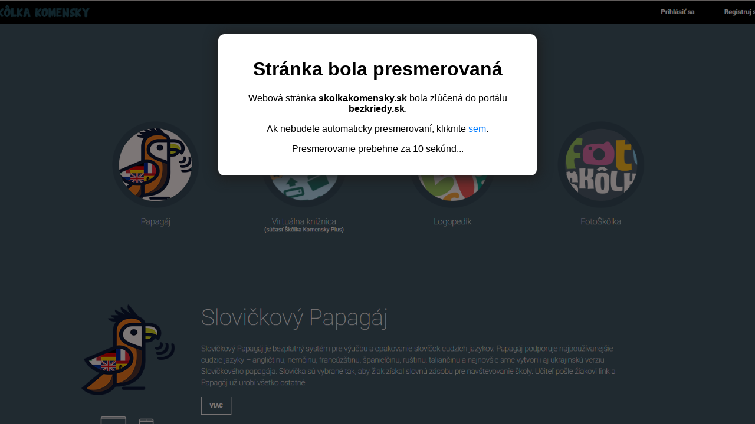

--- FILE ---
content_type: text/html
request_url: https://www.skolkakomensky.sk/
body_size: 1419
content:
<!DOCTYPE html>
<html lang="sk">
<head>
    <meta charset="UTF-8">
    <meta name="viewport" content="width=device-width, initial-scale=1.0">
    <title>Presmerovanie</title>
    <style>
        body {
                font-family: Arial, sans-serif;
            text-align: center;
            padding: 50px;

            

            font-family: Arial, sans-serif;
            background: url('/gui/old_bg.png') no-repeat center center fixed;
            background-size: cover;
           background-color: rgba(62, 53, 53, 0.68);
            background-blend-mode: multiply;
        }
        .container {
            background: rgba(255, 255, 255, 1);
            padding: 20px;
            border-radius: 10px;
            box-shadow: 1px 2px 20px 4px rgb(30 30 30 / 98%);
            max-width: 500px;
            margin: auto;
        }
        a {
            color: #007BFF;
            text-decoration: none;
        }
        a:hover {
            text-decoration: underline;
        }
    </style>
   <meta http-equiv="refresh" content="10;url=https://bezkriedy.sk">
</head>
<body>
    <div class="container">
        <h1>Stránka bola presmerovaná</h1>
        <p>Webová stránka <strong>skolkakomensky.sk</strong> bola zlúčená do portálu <strong>bezkriedy.sk</strong>.</p>
        <p>Ak nebudete automaticky presmerovaní, kliknite <a href="https://bezkriedy.sk">sem</a>.</p>
        <p>Presmerovanie prebehne za 10 sekúnd...</p>
    </div>
</body>
</html>
